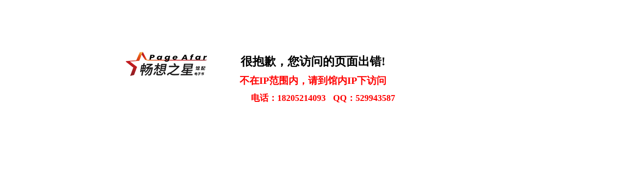

--- FILE ---
content_type: text/html
request_url: https://cxzxebook.clcn.net.cn/errpage.html
body_size: 1021
content:
<!DOCTYPE html>
<html>
<head>
    <meta charset="utf-8" />
    <title>错误</title>
    <style>
        .errmsg {
            margin: 0 auto;
            width: 800px;
            text-align: center;
            margin-top: 100px;
            height:500px;
            font-size: 24px;
            font-weight: bold;
            background-image: url('content/images/1.gif');
            background-repeat: no-repeat;
            background-position:0px 0px;
            padding-top: 10px;
        }
        .errcenter {
            color:red;
            padding:10px;
			font-size: 20px;
        }
		.err {
            color:red;
            padding-left:40px;
			font-size: 18px;
        }
    </style>
</head>
<body>
    <div class="errmsg">
	
        很抱歉，您访问的页面出错!

        <div class="errcenter">不在IP范围内，请到馆内IP下访问</div>
		<div class="err">电话：18205214093 &nbsp  QQ：529943587</div>
		
    </div>
	
</body>
</html>